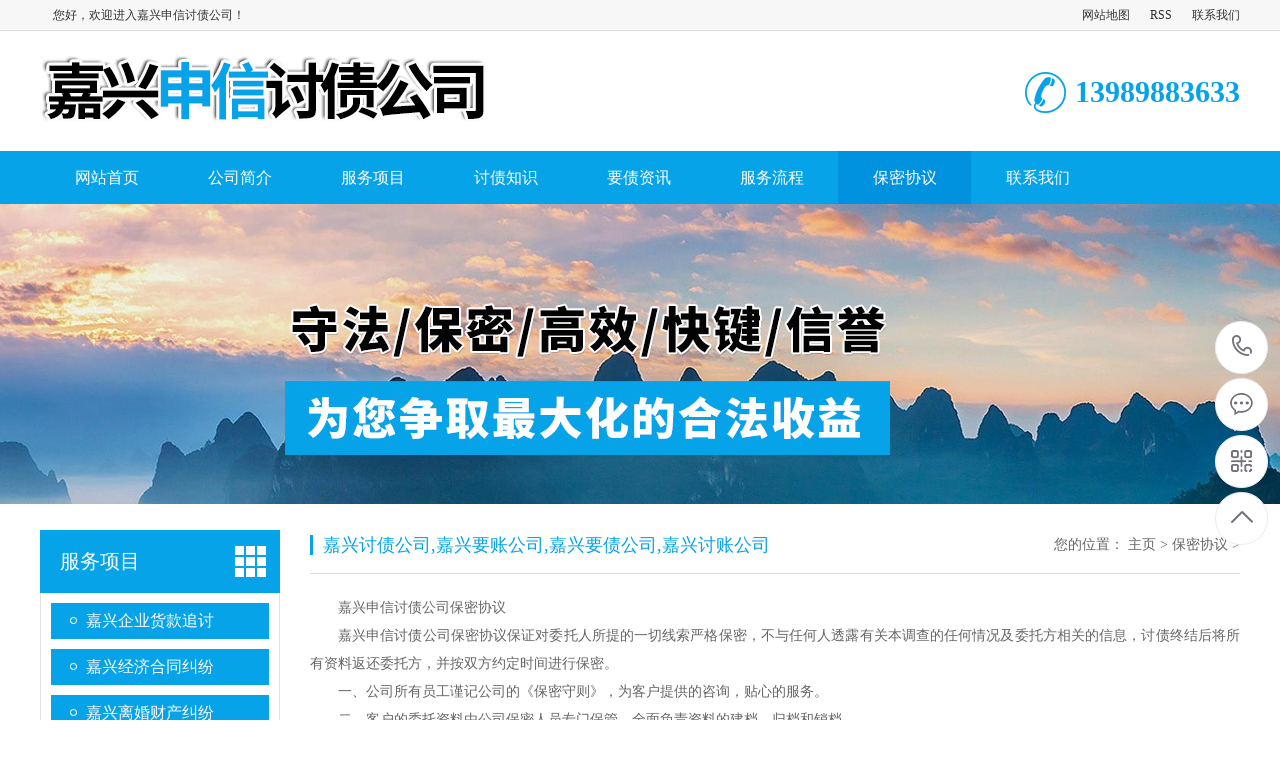

--- FILE ---
content_type: text/html; Charset=utf-8
request_url: http://www.hswjhg.com/about/?3.html
body_size: 6637
content:
<!DOCTYPE html PUBLIC "-//W3C//DTD XHTML 1.0 Transitional//EN" "http://www.w3.org/TR/xhtml1/DTD/xhtml1-transitional.dtd">
<html xmlns="http://www.w3.org/1999/xhtml">
<head>
<meta http-equiv="Content-Type" content="text/html; charset=utf-8" />
<title>嘉兴讨债公司,嘉兴要账公司,嘉兴要债公司,嘉兴讨账公司-嘉兴申信讨债公司</title>
<meta name="Keywords" content="嘉兴讨债公司,嘉兴要账公司,嘉兴要债公司,嘉兴讨账公司" >
<meta name="Description" content="嘉兴讨债公司,嘉兴要账公司,嘉兴要债公司,嘉兴讨账公司" >
<link rel="shortcut icon" type="image/x-icon" href="/favicon.ico" />
<link href="/Templates/cn/css/style.css" rel="stylesheet">
<link href="/Templates/cn/css/aos.css" rel="stylesheet">
<link href="/Templates/cn/css/common.css" rel="stylesheet">
<script src="/Templates/cn/js/jquery.js"></script>
<script src="/Templates/cn/js/jquery.superslide.2.1.1.js"></script>
<script src="/Templates/cn/js/common.js"></script>
</head>
<script>
(function(){
    var bp = document.createElement('script');
    var curProtocol = window.location.protocol.split(':')[0];
    if (curProtocol === 'https') {
        bp.src = 'https://zz.bdstatic.com/linksubmit/push.js';
    }
    else {
        bp.src = 'http://push.zhanzhang.baidu.com/push.js';
    }
    var s = document.getElementsByTagName("script")[0];
    s.parentNode.insertBefore(bp, s);
})();
</script>
<body>
<!--顶部开始-->

<div class="top_main">
  <div class="huanying">
    <p>您好，欢迎进入嘉兴申信讨债公司！</p>
    <ul class="huanying_li">
      <li><a title="网站地图" href="/sitemap.html" target="_blank">网站地图 </a> </li>
      <li><a title="RSS" href="/rssmap.html" target="_blank">RSS</a> </li>
      <li><a href="/list/?4_1.html" title="联系我们">联系我们</a></li>
    </ul>
  </div>
</div>
<!--顶部结束-->
<!--头部开始-->
<div class="header">
  <div class="container hearderBox">
    <div class="logo_right">
      <div class="header_middle clearfix">
        <h1 class="logo" aos="fade-right" aos-easing="ease" aos-duration="700"><a href="/" title="嘉兴申信讨债公司"><img src="/upLoad/slide/month_2401/202401261435086250.png" alt="嘉兴申信讨债公司"></a></h1>
<!--        <div class="zldl" aos="fade-left" aos-easing="ease" aos-duration="700">{label:ftitle}
        </div>-->
        <div class="zldl_phone" aos="fade-left" aos-easing="ease" aos-duration="700"><b>13989883633</b></div>
      </div>
    </div>
  </div>
</div>
<!--头部结束-->
<!--导航开始-->
<div class="hearer_Nav">
  <ul class="daohang">
    <li class=""><a href="/" title="网站首页">网站首页</a></li>
    
    <li class=""><a href="/about/?1.html" title="公司简介">公司简介</a>
      <div class="ej_Nav">
        <dd>  </dd>
      </div>
    </li>
    
    <li class=""><a href="/list/?2_1.html" title="服务项目">服务项目</a>
      <div class="ej_Nav">
        <dd>  </dd>
      </div>
    </li>
    
    <li class=""><a href="/list/?4_1.html" title="讨债知识">讨债知识</a>
      <div class="ej_Nav">
        <dd>  </dd>
      </div>
    </li>
    
    <li class=""><a href="/list/?6_1.html" title="要债资讯">要债资讯</a>
      <div class="ej_Nav">
        <dd>  </dd>
      </div>
    </li>
    
    <li class=""><a href="/about/?63.html" title="服务流程">服务流程</a>
      <div class="ej_Nav">
        <dd>  </dd>
      </div>
    </li>
    
    <li class="cur"><a href="/about/?3.html" title="保密协议">保密协议</a>
      <div class="ej_Nav">
        <dd>  </dd>
      </div>
    </li>
    
    <li class=""><a href="/about/?7.html" title="联系我们">联系我们</a>
      <div class="ej_Nav">
        <dd>  </dd>
      </div>
    </li>
    
  </ul>
</div>
<!--导航结束-->

<!--内页大图开始-->
<div class="nybanner"><img src="/upLoad/sort/month_2401/202401161632123523.jpg"/></div>
<!--内页大图结束-->
<div class="cpMain">
  <div class="container"> <div class="nlist">
  <!--栏目分类开始-->
  
  <h4 class="nt nt1"><a href="/list/?2_1.html" title="服务项目">服务项目</a></h4>
  
  <div class="TabTitle2">
    <ul class="expmenu">
      
      <li>
        <div class="header"><a href="/content/?1258.html" title="嘉兴企业货款追讨">嘉兴企业货款追讨</a></div>
      </li>
      
      <li>
        <div class="header"><a href="/content/?1257.html" title="嘉兴经济合同纠纷">嘉兴经济合同纠纷</a></div>
      </li>
      
      <li>
        <div class="header"><a href="/content/?1256.html" title="嘉兴离婚财产纠纷">嘉兴离婚财产纠纷</a></div>
      </li>
      
      <li>
        <div class="header"><a href="/content/?1255.html" title="嘉兴合同欺诈纠纷">嘉兴合同欺诈纠纷</a></div>
      </li>
      
      <li>
        <div class="header"><a href="/content/?1254.html" title="嘉兴工程疑难债务">嘉兴工程疑难债务</a></div>
      </li>
      
      <li>
        <div class="header"><a href="/content/?1253.html" title="嘉兴工资欠款追讨">嘉兴工资欠款追讨</a></div>
      </li>
      
      <li>
        <div class="header"><a href="/content/?1252.html" title="嘉兴债务逃匿追收">嘉兴债务逃匿追收</a></div>
      </li>
      
      <li>
        <div class="header"><a href="/content/?1251.html" title="嘉兴坏账烂账处理">嘉兴坏账烂账处理</a></div>
      </li>
      
      <li>
        <div class="header"><a href="/content/?1250.html" title="嘉兴经济纠纷处理">嘉兴经济纠纷处理</a></div>
      </li>
      
      <li>
        <div class="header"><a href="/content/?1249.html" title="嘉兴个人债务追讨">嘉兴个人债务追讨</a></div>
      </li>
      
    </ul>
  </div>
  <!--栏目分类结束-->
  <!--*新资讯开始-->
  <div class="t05">
    <h5>要债资讯</h5>
     </div>
  <div class="t05_cons1">
    <ul>
      
      <li><a href="/content/?1400.html" title="嘉兴讨债公司：面对朋友借钱不还的情况" target="_blank">嘉兴讨债公司：面对朋友借钱不还的情况</a></li>
      
      <li><a href="/content/?1399.html" title="嘉兴要账公司：遇到“老赖”不还钱怎么办" target="_blank">嘉兴要账公司：遇到“老赖”不还钱怎么办</a></li>
      
      <li><a href="/content/?1398.html" title="嘉兴讨债公司：欠款人资产转移了怎么办？" target="_blank">嘉兴讨债公司：欠款人资产转移了怎么办？</a></li>
      
      <li><a href="/content/?1395.html" title="嘉兴要债公司：欠款人失踪了怎么办？" target="_blank">嘉兴要债公司：欠款人失踪了怎么办？</a></li>
      
      <li><a href="/content/?1394.html" title="嘉兴讨债公司：债务诉讼时效" target="_blank">嘉兴讨债公司：债务诉讼时效</a></li>
      
      <li><a href="/content/?1393.html" title="嘉兴讨债公司：怎么证明讨债公司正规" target="_blank">嘉兴讨债公司：怎么证明讨债公司正规</a></li>
      
      <li><a href="/content/?1392.html" title="嘉兴要债公司：要债时哪些材料可以作为证据" target="_blank">嘉兴要债公司：要债时哪些材料可以作为证据</a></li>
      
      <li><a href="/content/?1391.html" title="嘉兴讨债公司：如果有人欠钱不还怎么办" target="_blank">嘉兴讨债公司：如果有人欠钱不还怎么办</a></li>
      
    </ul>
  </div>
  <!--*新资讯结束-->
  <!--热门关键词开始-->
  <h4 class="t06">热门关键词</h4>
  <div class="t06_cons1">
    <ul>
      
      <li><a title="嘉兴讨债公司" href="/taglist.asp?tag=嘉兴讨债公司" target="_blank">嘉兴讨债公司</a></li>
      
      <li><a title="嘉兴要债公司" href="/taglist.asp?tag=嘉兴要债公司" target="_blank">嘉兴要债公司</a></li>
      
      <li><a title="嘉兴要账公司" href="/taglist.asp?tag=嘉兴要账公司" target="_blank">嘉兴要账公司</a></li>
      
      <li><a title="嘉兴讨账公司" href="/taglist.asp?tag=嘉兴讨账公司" target="_blank">嘉兴讨账公司</a></li>
      
      <li><a title="​嘉兴讨债公司电话" href="/taglist.asp?tag=​嘉兴讨债公司电话" target="_blank">​嘉兴讨债公司电话</a></li>
      
      <li><a title="​嘉兴讨账公司" href="/taglist.asp?tag=​嘉兴讨账公司" target="_blank">​嘉兴讨账公司</a></li>
      
      <li><a title="嘉兴要债公司" href="/taglist.asp?tag=嘉兴要债公司" target="_blank">嘉兴要债公司</a></li>
      
      <li><a title="​嘉兴要账公司" href="/taglist.asp?tag=​嘉兴要账公司" target="_blank">​嘉兴要账公司</a></li>
      
      <li><a title="嘉兴收账公司" href="/taglist.asp?tag=嘉兴收账公司" target="_blank">嘉兴收账公司</a></li>
      
      <li><a title="嘉兴追账公司" href="/taglist.asp?tag=嘉兴追账公司" target="_blank">嘉兴追账公司</a></li>
      
      <li><a title="嘉兴追债" href="/taglist.asp?tag=嘉兴追债" target="_blank">嘉兴追债</a></li>
      
      <li><a title="嘉兴讨账公司" href="/taglist.asp?tag=嘉兴讨账公司" target="_blank">嘉兴讨账公司</a></li>
      
    </ul>
    <div class="clear"></div>
  </div>
  <!--热门关键词结束-->
  <!--联系方式开始-->
  <div class="contactn mt10 mb10">
    <div class="t05">
      <h5><a href="/about/?7.html" title="联系我们">联系我们</a></h5>
    </div>
    <div class="subnr"> <img src="/upLoad/product/month_2401/202401261440285153.jpg" alt="联系我们"/>
      <p><b>嘉兴申信讨债公司</b> <br>
        联系人：刘先生<br>
        手机：13989883633<br>
        网址：www.hswjhg.com<br></p>
    </div>
     </div>
  <!--联系方式结束-->
</div>

    <div class="cpright">
      <div class="rtop">
        <h5>嘉兴讨债公司,嘉兴要账公司,嘉兴要债公司,嘉兴讨账公司</h5>
        <span><em>您的位置：</em> <a href="/">主页</a>&nbsp;>&nbsp;<a href="/about/?3.html">保密协议</a> > </span></div>
      <!--单页内容开始-->
      <div class="about">
        <div class="about_a">
          <div class="wzi"> <p style="text-indent: 2em;">嘉兴申信讨债公司保密协议</p><p style="text-indent: 2em;">嘉兴申信讨债公司保密协议保证对委托人所提的一切线索严格保密，不与任何人透露有关本调查的任何情况及委托方相关的信息，讨债终结后将所有资料返还委托方，并按双方约定时间进行保密。</p><p style="text-indent: 2em;">一、公司所有员工谨记公司的《保密守则》，为客户提供的咨询，贴心的服务。</p><p style="text-indent: 2em;">二、客户的委托资料由公司保密人员专门保管，全面负责资料的建档、归档和销档。</p><p style="text-indent: 2em;">三、公司保密人员只对总经理负责，其他工作人员查阅资料须经请示，领取与归还须登记在册，注明借阅与归还日期和借阅人员姓名以及借阅原因。</p><p style="text-indent: 2em;">四、公司限制调查人员全程调查，采取分段调查模式，避免调查人员掌握全部情况，*大程度上保证客户隐私的安全。</p><p style="text-indent: 2em;">五、公司不保留客户的任何资料，案件结束以后，涉案资料全部销档。</p><p style="text-indent: 2em;">六、客户在委托侦探公司调查过程中，不要对任何人提及自己所委托之事，更不要以任何形式惊扰被调查对象，以免对日后的调查工作产生影响。</p><p style="text-indent: 2em;">七、在客户委托之后我们将根据情况及工作的进展，合理有效地调整工作方案和部署，并希望客户予以尽可能的配合。我们将倾听客户的建议，因为客户对调查目标有较为直接的了解，但也希望客户尊重我们的建议。</p><p style="text-indent: 2em;">八、本公司将严格执行保密制度，每一个客户委托前要与客户签定保密协议，协议的效力持续到委托调查结束以后。</p><p style="text-indent: 2em;">九、协议双方必须严格执行，如委托方违反协议泄露机密，一切后果均由委托方负责。受托方有权中止合同，所有委托金不予返还，由此造成的受托方的一切损失均由委托方全额赔偿。</p><p style="text-indent: 2em;">十、如受托方违反协议泄露机密，委托方有权中止合同，所有委托金全额返还，由此引起委托方的损失由受托方全额赔偿。</p><p style="text-indent: 2em;">十一、在实施调查中，委托方所提供的线索资料必须真实准确，并全力配合一切调查。</p><p style="text-indent: 2em;">十二、我公司的人员情况、设备配备、调查渠道等情况属于公司机密，由于行业特殊性，一般不对外公布，敬请客户谅解。</p><p><br/></p><p><br/></p> </div>
        </div>
      </div>
      <!--单页内容开始-->
    </div>
  </div>
</div>
<script type="text/javascript" src="/inc/AspCms_Statistics.asp"></script><!--页尾开始-->

<div class="footer">
  <div class="container clearfix" aos="fade-up" aos-easing="ease" aos-duration="700">
    <!--友情链接开始-->
    <div class="links"> <span>友情链接：</span> <a href="http://www.tzhuian.cn/" title="上海挡账公司" target="_blank">上海挡账公司</a> <a href="http://www.taixingjsj.com.cn/" title="上海要债公司" target="_blank">上海要债公司</a> <a href="http://www.cxdtz.cn/" title="杭州追债公司" target="_blank">杭州追债公司</a> <a href="http://www.zhonglian456.com/" title="苏州追账公司" target="_blank">苏州追账公司</a> <a href="http://www.jsdcjx.com.cn/" title="上海催收公司" target="_blank">上海催收公司</a> <a href="http://www.wxjinlv.com/" title="上海收债公司" target="_blank">上海收债公司</a> <a href="http://www.guorongjc.com.cn/" title="杭州清债公司" target="_blank">杭州清债公司</a> <a href="http://www.zhonglian789.com/" title="苏州要账公司" target="_blank">苏州要账公司</a> <a href="http://www.txlituo.com/" title="无锡要账公司" target="_blank">无锡要账公司</a> <a href="http://www.pzyfs.com/" title="上海催债公司" target="_blank">上海催债公司</a> <a href="http://www.jsxuntian.com/" title="杭州要债公司" target="_blank">杭州要债公司</a> <a href="http://www.gongzuofu88.cn/" title="苏州讨债公司" target="_blank">苏州讨债公司</a> <a href="http://www.baidu.com" title="百度" target="_blank">百度</a>  </div>
    <!--友情链接结束-->
    <div class="bottom clearfix">
      <!--底部导航开始-->
      <div class="bNav fl">
        <dl class="item">
          <dt><a href="/about/?1.html" title="公司简介">公司简介</a></dt>
        </dl>
        <dl class="item">
          <dt><a href="/list/?2_1.html" title="服务项目">服务项目</a></dt>
        </dl>
        <dl class="item">
          <dt><a href="/list/?4_1.html" title="讨债知识">讨债知识</a></dt>
        </dl>
        <dl class="item">
          <dt><a href="/list/?6_1.html" title="要债资讯">要债资讯</a></dt>
        </dl>
      </div>
      <!--底部导航结束-->
      <!--联系方式开始-->
      <div class="contact_info fl">
        <p class="p1">全国咨询热线</p>
        <p class="dh">13989883633</p>
        <p class="tel">联系人：刘先生‬</p>
        <p class="tel">手机：13989883633</p>
        <p class="tel">网址：www.hswjhg.com</p>
      </div>
      <!--联系方式结束-->
      <!--二维码开始-->
      <div class="ewm fl">
        <dl>
          <dt><img src="/upLoad/sort/month_2401/202401261030323621.jpg" alt=">微信扫码 查看手机站"/></dt>
          <dd>微信扫码 查看手机站</dd>
        </dl>
      </div>
      <!--二维码结束-->
    </div>
  </div>
</div>
<!--页尾结束-->
<!--版权开始-->
<div class="copyright">
  <div class="container">
    <p class="fl">Copyright &copy; <script>document.write(new Date().getFullYear());</script> 嘉兴申信讨债公司 版权所有　备案号：<a href="http://beian.miit.gov.cn"  target="_blank" rel="nofollow" title=""></a> <a title="百度地图" href="/baidu_1.xml" target="_blank">百度地图</a>　<a title="谷歌地图" href="/google_1.xml" target="_blank">谷歌地图</a>&nbsp;&nbsp;</p>
  </div>
</div>
<!--版权结束-->
<!--浮动客服开始-->
<dl class="toolbar" id="toolbar">
  <dd><a class="slide tel slide-tel" href="javascritp:void(0);"><i><span></span></i>13989883633</a></dd>
  <dd><a href="https://tb.53kf.com/code/client/a4881493d1efe27c604d30cdbe36a8b55/1" title="在线咨询"><i class="qq"><span></span></i></a></dd>
  <dd><i class="code"><span></span></i>
    <ul class="pop pop-code">
      <li><img src="/upLoad/sort/month_2401/202401261030323621.jpg"/>
        <h3><b>微信扫一扫</b>查看手机网站</h3>
      </li>
    </ul>
  </dd>
  <dd> <a href="javascript:;"><i id="gotop" class="top"><span></span></i></a></dd>
</dl>
<!--浮动客服结束-->
<script src="/Templates/cn/js/aos.js"></script>
<script src="/Templates/cn/js/app.js"></script>
<script type="text/javascript">
    AOS.init({
        easing: 'ease-out-back',
        duration: 1000
    });
</script>
<script>(function() {var _53code = document.createElement("script");_53code.src = "https://tb.53kf.com/code/code/a4881493d1efe27c604d30cdbe36a8b55/1";var s = document.getElementsByTagName("script")[0]; s.parentNode.insertBefore(_53code, s);})();</script>


</body>
</html>


--- FILE ---
content_type: text/css
request_url: http://www.hswjhg.com/Templates/cn/css/style.css
body_size: 11840
content:
/* AB模版网 做最好的织梦整站模板下载网站 Www.AdminBuy.Cn */
/* QQ：9490489 */
/* 仿站：Fang.AdminBuy.Cn */
/* 素材：Sc.AdminBuy.Cn */

@charset "utf-8";
body, div, dl, dt, dd, ul, ol, li, h1, h2, h3, h4, h5, h6, pre, form, fieldset, input, textarea, p, blockquote, th, td {
	margin: 0;
	padding: 0;
}
table {
	border-collapse: collapse;
	border-spacing: 0;
}
table th, table td {
	padding: 5px;
}
fieldset, img {
	border: 0;
}
address, caption, cite, code, dfn, em, th, var {
	font-style: normal;
	font-weight: normal;
}
ol, ul {
	list-style: none;
}
ception, th {
	text-align: left;
}
q:before, q:after {
	content: '';
}
abbr, acronym {
	border: 0;
}
a {
	color: #333;
	text-decoration: none;
}
a:focus {
	outline: none;
}
a:hover {
	color: #06a3e8;
	text-decoration: none;
}
.tl {
	text-align: left;
}
.tc {
	text-align: center;
}
.tr {
	text-align: right;
}
.bc {
	margin-left: auto;
	margin-right: auto;
}
.fl {
	float: left;
	display: inline;
}
.fr {
	float: right;
	display: inline;
}
.zoom {
	zoom: 1
}
.hidden {
	visibility: hidden;
}
.vam {
	vertical-align: middle;
}
.clear {
	clear: both;
	height: 0;
	line-height: 0;
	font-size: 0;
}
.clearfix:after {
	visibility: hidden;
	display: block;
	font-size: 0;
	content: " ";
	clear: both;
	height: 0;
}
p {
	word-spacing: -1.5px;
}
.curp {
	cursor: pointer
}
;
sup {
	vertical-align: baseline;
}
sub {
	vertical-align: baseline;
}
input, button, textarea, select, optgroup, option {
	font-family: inherit;
	font-size: inherit;
	font-style: inherit;
	font-weight: inherit;
}
input, button, textarea, select {
*font-size:100%;
}
input, select {
	vertical-align: middle;
}
select, input, button, textarea, button {
	font: 99% arial, helvetica, clean, sans-serif;
}
table {
	font-size: inherit;
	font: 100%;
	border-collapse: collapse;
}
pre, code, kbd, samp, tt {
	font-family: monospace;
*font-size:108%;
	line-height: 100%;
}
h1 {
	font-size: 32px;
}
h2 {
	font-size: 26px;
}
h3 {
	font-size: 20px;
}
h4 {
	font-size: 14px;
}
h5 {
	font-size: 12px;
}
h6 {
	font-size: 10px;
}
body {
	overflow-x: hidden;
	overflow-y: auto;
}
body {
	background-color: #fff;
	overflow-x: hidden;
	color: #333;
	font-size: 14px;
	font-family: microsoft yahei;
	position: relative;
}
.top_main {
	width: 100%;
	position: relative;
	z-index: 999;
	height: 30px;
	font-size: 12px;
	line-height: 30px;
	 background-color: #f7f7f7;
    border-bottom: 1px solid #DFDFDF;
}
.top_main .huanying {
	overflow: hidden;
	width: 1200px;
	margin: 0 auto;
	
}
.top_main .huanying p {
	width: 390px;
	padding-left: 13px;
	float: left;
}
.huanying ul.huanying_li {
	text-align: center;
	float: right;
}
.huanying ul.huanying_li li {
	float: left;
	padding-left: 20px;
}
.header, .content, .footer, .container {
	margin: 0 auto;
	width: 1200px;
}
.header {
	width: 100%;
	background-color: #fff;
	position: relative;
	z-index: 100;
}
.hearderBox {
	width: 1200px;
	margin: 0 auto;
	position: relative;
	z-index: 100;
}
.logo_right {
	width: 1200px;
	margin: 0 auto
}
.logo_right .header_middle {
	padding: 10px 0;
}
.header_middle .logo {
	float: left
}
.header_middle .logo img {
	/*background: #06a3e8;*/
}
.header_middle .zldl {
	overflow: hidden;
	width: 396px;
	height: 68px;
	float: left;
	position: relative;
	text-align: left;
	margin-top: 24px;
	border-left:#dedede 1px dotted;
	padding-left:20px;
	margin-left:20px;
}
.header_middle .zldl span {
	font-size: 28px;
	font-weight:bold;
	color: #333;
}
.header_middle .zldl p {
	color: #515151;
	font-size: 14px;
}
.header_middle .zldl_phone {
	display: block;
	margin-top: 26px;
	line-height: 50px;
	background: url(../images/header_phone.png) no-repeat center left;
	padding-left: 50px;
	float: right;
}
.header_middle .zldl_phone b {
	display: block;
	font-size: 30px;
	color: #06a3e8;
	float: right;
}
.hearer_Nav {
	height: 53px;
	line-height: 53px;
	position: relative;
	z-index: 1000;
	background-color: #06a3e8;
}
.hearer_Nav .daohang {
	width: 1200px;
	margin: 0 auto
}
.hearer_Nav ul li {
	font-size: 16px;
	width: 133px;
	height: 53px;
	line-height: 53px;
	float: left;
	text-align: center;
	position: relative;
}
.hearer_Nav ul li.last {
	background: none;
}
.hearer_Nav ul li>a {
	display: block;
	color: #FFF;
}
.hearer_Nav ul li:hover>a, .hearer_Nav ul li.cur>a {
	background-color: #0092de;
	text-decoration: none;
}
.hearer_Nav ul li .ej_Nav {
	position: absolute;
	width: 100%;
}
.hearer_Nav ul li .ej_Nav {
filter: progid:DXImageTransform.Microsoft.Shadow(color=#4c91c0, direction=120, strength=5);
	opacity: 0;
	visibility: hidden;
	transition: all .6s ease 0s;
	transform: translate3d(0, 10px, 0);
	-moz-transform: translate3d(0, 10px, 0);
	-webkit-transform: translate3d(0, 10px, 0);
}
.hearer_Nav ul li:hover .ej_Nav {
	opacity: 1;
	visibility: visible;
	transform: translate3d(0, 0, 0);
	-moz-transform: translate3d(0, 0, 0);
	-webkit-transform: translate3d(0, 0, 0);
}
.hearer_Nav ul li .ej_Nav dl {
	width: 365px;
}
.hearer_Nav ul li .ej_Nav dd {
	width: 100%;
	height: 40px;
	line-height: 40px;
	float: left;
}
.hearer_Nav ul li .ej_Nav dd a {
	display: block;
	width: 100%;
	height: 39px;
	color: #fff;
	text-align: center;
	font-size: 14px;
	background: #0092de;
	border-bottom: 1px solid #06a3e8;
}
.hearer_Nav ul li .ej_Nav dd a:hover {
	background-color: #06a3e8;
}
/*footer*/
.footer {
	width: 100%;
	color: #fff;
	padding-bottom: 48px;
	background: #2E3033;
	border-top: 8px solid #06a3e8;
}
.footer .links {
	padding: 20px 0;
	font-size: 16px;
	border-bottom: 1px solid #1a1d21;
}
.footer .links span {
	color: #fff;
	display: inline-block;
}
.footer .links a {
	display: inline-block;
	font-size: 14px;
	color: #939393;
	padding-right: 10px;
}
.footer .links a:hover {
	color: #06a3e8;
}
.footer .bottom {
	border-top: 1px solid #464a50;
}
.footer .bNav {
	width: 558px;
	height: 180px;
	margin-top: 48px;
	border-right: 1px solid #1a1d21;
}
.footer .di_logo img {
	width: 111px;
	height: 111px;
	background-size: 100%;
}
.footer .bNav dl {
	display: inline-block;
	float: left;
	width: 139px;
	overflow: hidden;
	text-align: left;
	padding-top: 10px;
}
.footer .bNav dl dt {
	height: 16px;
	display: block;
	padding-bottom: 32px;
}
.footer .bNav dl dt a {
	display: block;
	font-size: 16px;
	color: #fff;
	line-height: 16px;
}
.footer .bNav dl dd {
	display: block;
	height: 14px;
	padding-bottom: 16px;
}
.footer .bNav dl dd a {
	display: block;
	font-size: 14px;
	color: #939393;
	line-height: 14px;
}
.footer .bNav dl dd a:hover {
	color: #06a3e8;
}
.footer .ewm {
	height: 180px;
	text-align: center;
	padding-left: 48px;
	margin-top: 48px;
	border-left: 1px solid #464a50;
}
.footer .ewm dl {
	width: 140px;
	float: left;
	display: block;
	margin-right: 30px;
	margin-top: 10px;
	height: 164px;
}
.footer .ewm dl:nth-child(2) {
	margin-right: 0px;
}
.footer .ewm dl:first-child+dl {
	margin-right: 0px;
}
.footer .ewm dl dt {
	width: 140px;
	height: 140px;
	background-color: #fff;
	text-align: center;
}
.footer .ewm dl dt img {
	width: 130px;
	height: 130px;
	display: inline-block;
	background-size: 100%;
	margin-top: 5px;
}
.footer .ewm dl dd {
	font-size: 14px;
	color: #939393;
	line-height: 24px;
	padding-top: 5px;
}
.footer .contact_info {
	width: 345px;
	height: 180px;
	padding-left: 75px;
	border-right: 1px solid #1a1d21;
	border-left: 1px solid #464a50;
	margin-top: 48px;
}
.footer .contact_info p.p1 {
	font-size: 14px;
	color: #fff;
	line-height: 14px;
	padding-top: 10px;
}
.footer .contact_info p.dh {
	font-size: 36px;
	color: #06a3e8;
	font-family: "Arial";
	line-height: 36px;
	padding-top: 4px;
	font-weight: bold;
	padding-bottom: 12px;
}
.footer .contact_info h3 {
	font-size: 20px;
	padding-top: 8px;
}
.footer .contact_info p.tel {
	font-size: 14px;
	color: #939393;
	line-height: 22px;
	width: 270px;
}
.footer .contact_info i {
	display: block;
	padding-top: 8px;
	font-size: 14px;
	color: #fff;
}
.footer .contact_info i a {
	display: inline-block;
	color: #fff;
	padding-right: 12px;
}
/*copyright*/
.copyright {
	height: 50px;
	line-height: 50px;
	color: #666;
	font-size: 12px;
	background: #27292B;
}
.copyright p {
	color: #939393;
}
.copyright span {
	margin: 0 6px;
}
.copyright a {
	color: #939393;
	-webkit-transition: all ease 300ms;
	-moz-transition: all ease 300ms;
	-ms-transition: all ease 300ms;
	-o-transition: all ease 300ms;
	transition: all ease 300ms;
}
.copyright a:hover {
	color: #06a3e8;
}
.topadcs {
	width: 100%;
	overflow: hidden;
	text-align: center;
	background-color: #ececec
}
.left {
	width: 230px;
	float: left;
	overflow: hidden;
}
.rightbot {
	height: 3px;
	font-size: 0;
	overflow: hidden;
	margin-bottom: 10px;
}
.right {
	width: 735px;
	float: right;
	display: inline;
	overflow: hidden;
}
.rights {
	width: 760px;
	float: right;
	display: inline;
	overflow: hidden;
}
.right_main {
	width: 733px;
	min-height: 458px;
	border: solid 1px #d5d5d5;
	padding-bottom: 15px;
	overflow: hidden;
	background: #fff;
}
.contactn .tits {
	background: #ED5F05;
	color: #fff;
	height: 32px;
	line-height: 32px;
	padding-left: 13px;
}
.contactn .tits a {
	color: #fff;
}
.contactn .subnr {
	background: #fff;
	border: 1px solid #E0E0E0;
	border-top: 0;
	overflow: hidden;
	padding: 5px 14px 10px 14px;
	width: 210px;
	height: 232px;
}
.contactn .subnr img {
	width: 210px;
	height: 90px;
	margin-bottom: 9px;
	margin-top: 9px;
}
.contactn .subnr p {
	line-height: 28px;
	overflow: hidden;
	font-size: 14px;
	color: #333333;
}
.contactn .subnr p b {
	color: #06a3e8;
}
.contactn .subnr h5 {
	line-height: 28px;
	overflow: hidden;
}
/*prolist*/
.prolist {
	width: 100%;
	overflow: hidden;
}
.prolist .list {
	width: 100%;
}
.prolist .item {
	width: 290px;
	float: left;
	margin: 0 30px 30px 0;
	position: relative;
	background: #fff;
	transition: all ease 300ms;
	overflow: hidden;
}
.prolist .item a {
	display: block;
	padding: 3px;
	border: 1px solid #e5e5e5;
}
.prolist .item img {
	width: 282px;
	height: 211px;
	display: block;
}
.prolist .item h3 {
	padding: 0 6px;
	height: 60px;
	text-align: center;
	font-size: 16px;
	font-weight: normal;
	color: #383838;
	line-height: 60px;
	overflow: hidden;
	transition: all ease 300ms;
}
.prolist .item:hover a {
	background: #06a3e8;
	border-color: #06a3e8;
}
.prolist .item:hover h3 {
	color: #fff;
}

.prolist .item:nth-child(3n){ margin-right:0;}

/*prolist-ry*/
.prolist-ry {
	width: 100%;
	overflow: hidden;
}
.prolist-ry .list {
	width: 100%;
}
.prolist-ry .item {
	width: 290px;
	float: left;
	margin: 0 30px 30px 0;
	position: relative;
	background: #fff;
	transition: all ease 300ms;
	overflow: hidden;
}
.prolist-ry .item a {
	display: block;
	padding: 3px;
	border: 1px solid #e5e5e5;
}
.prolist-ry .item img {
	width: 282px;
	display: block;
}
.prolist-ry .item h3 {
	padding: 0 6px;
	height: 60px;
	text-align: center;
	font-size: 16px;
	font-weight: normal;
	color: #383838;
	line-height: 60px;
	overflow: hidden;
	transition: all ease 300ms;
}
.prolist-ry .item:hover a {
	background: #06a3e8;
	border-color: #06a3e8;
}
.prolist-ry .item:hover h3 {
	color: #fff;
}

.prolist-ry .item:nth-child(3n){ margin-right:0;}

.newsPage .item {
	width: 890px;
	height: 160px;
	margin: 0 auto;
	padding: 20px;
	border-bottom: 1px solid #eaeaea;
	transition: all .5s;
}
.newsPage .item a {
	display: block;
	width: 100%;
}
.newsPage .item img {
	width: 200px;
	height: 150px;
	display: block;
	float: left;
	border: 1px solid #e5e5e5;
	padding: 3px;
	margin-right: 20px;
}
.newsPage .item h3 {
	font-size: 16px;
	color: #333;
	height: 42px;
	line-height: 45px;
	overflow: hidden;
	margin-bottom: 5px;
	font-weight: normal;
	border-bottom: 1px solid #ededed;
	transition: all ease 300ms;
}
.newsPage .item .txt {
	color: #666;
	line-height: 24px;
	height: 68px;
	margin: 12px 0 13px;
	overflow: hidden;
}
.newsPage .item .txt span {
	color: #06a3e8;
}
.newsPage .item .time {
	color: #666;
}
.newsPage .item:hover h3 {
	color: #06a3e8;
}
.newsPage .item:hover {
	box-shadow: 0 0 15px rgba(0, 0, 0, 0.2);
}
/*showpage*/
.showPage .content {
	width: 930px;
	float: right;
}
.showPage {
	background: #fff;
}
.showPage .title {
	color: #06a3e8;
	margin-bottom: 5px;
	font-size: 24px;
	text-align: center;
}
.showPage .title .more {
	font-size: 14px;
}
.showPage .mark {
	padding: 5px 0 10px;
	text-align: center;
	margin-bottom: 20px;
	border-bottom: 1px solid #eee;
}
.showPage .mark span {
	margin-right: 18px;
	font-size: 12px;
	color: #666666;
}
.showPage .mark span i {
	font-style: normal;
}
.showPage .showContxt {
	color: #666;
	line-height: 28px;
	padding: 5px 0 30px;
}
.showPage .showContxt img {
	max-width: 100%;
}
.showPage .newsbox {
	margin-top: 0;
}
.showPage .gridlist {
	padding-top: 10px;
}
.showPage .gridlist .item {
	width: 350px;
	height: 323px;
}
.showPage .gridlist .item img {
	width: 350px;
	height: 263px;
}
.showPage .gridlist .item h3 {
	height: 60px;
	line-height: 60px;
}
.showPage .img-quotes {
	padding-top: 30px;
	margin-bottom: 40px;
}
.showPage .imgcon {
	width: 423px;
	height: 468px;
	padding-left: 295px;
	margin-left: 30px;
	position: relative;
	border: 1px solid #dddddd;
}
.showPage .imgcon .img {
	position: absolute;
	left: -30px;
	top: -30px;
	width: 276px;
	height: 368px;
	display: block;
	z-index: 10;
}
.showPage .imgcon h4 {
	padding-top: 45px;
	font-size: 16px;
}
.showPage .imgcon h3 {
	font-size: 26px;
	margin-bottom: 40px;
}
.showPage .imgcon .txt {
	margin-top: 40px;
	line-height: 30px;
}
.fenx {
	height: 40px;
}

.tags{overflow:hidden;margin-bottom:20px}
.tags span{float:left;display:block;line-height:40px}
.tags a{border-radius:4px;-webkit-border-radius:4px;display:inline-block;line-height:28px;padding:0 6px;margin:5px;background:#fff;border:1px solid #dadada}
.tags a:hover{background:#009946;border-color:#009946;color:#fff}

/* reLink */
.reLink {
	clear: left;
	width: 100%;
	height: 58px;
	line-height: 58px;
	border-top: 1px dotted #dddddd;
	border-bottom: 1px dotted #dddddd;
}
.reLink .nextLink, .reLink .prevLink {
	width: 50%;
	display: block;
	text-align: left;
	color: #666;
}
.reLink .nextLink a:hover, .reLink .prevLink a:hover {
	color: #06a3e8;
}
.reLink .nextLink {
	text-align: right;
}
.contactn {
	margin-bottom: 0px
}
.t05 {
	line-height: 40px;
	background: #06a3e8;
	margin-top: 10px;
	padding: 0 18px;
	color: #fff;
	font-size: 16px;
}
.t05 a {
	color: #fff;
}
.t05 h5 {
	font-size: 16px;
	font-weight: normal;
}
.t05_cons1 {
	border: 1px solid #E0E0E0;
	border-top: 0;
	padding: 10px 10px 12px 10px;
	margin-bottom: 10px;
	zoom: 1;
	background: #fff;
}
.t05_cons1 li {
	white-space: nowrap;
	text-overflow: ellipsis;
	line-height: 31px;
	height: 31px;
	overflow: hidden;
	font-size: 14px;
	padding-left: 15px;
	width: 203px;
	background: url(../images/dian.png) left center no-repeat;
}
.t05_cons1 li a:hover {
	color: #06a3e8;
}

.t06{padding:0 18px;color:#fff;height:40px;line-height:40px;font-size:16px;margin-top:0; background:#06a3e8;}
.t06_cons1{border: 1px solid #E0E0E0;border-top: 0;padding: 10px 6px 12px 6px;margin-bottom: 10px;zoom: 1;background: #fff;}
.t06_cons1 li{border:1px solid #eae8e8;  margin-bottom:5px; width:47%;margin-left:1%; margin-right:1%;text-align:center; float:left; height:35px; line-height:35px; overflow:hidden;} 
.t06_cons1 li a{ display:block;color:#4d4e4f;}
.t06_cons1 li a:hover{ background:#06a3e8; color:#FFFFFF;}

.cpMain {
	overflow: hidden;
	padding: 0px;
	padding-bottom: 26px;
}
.cpright {
	width: 930px;
	float: right;
	margin-top: 26px;
}
.cprightpt {
	width: 960px;
	padding: 0 20px;
	background: #fff;
	float: right;
	padding-bottom: 20px;
}
.rtop {
	overflow: hidden;
	padding-bottom: 18px;
	border-bottom: 1px solid #dbdbdb;
	margin-top: 5px;
	margin-bottom: 20px;
	line-height: 20px;
}
.rtop h5 {
	float: left;
	padding-left: 10px;
	border-left: 3px solid #06a3e8;
	font-weight: normal;
	line-height: 20px;
	font-size: 18px;
	color: #06a3e8;
}
.rtop span {
	float: right;
	font-size: 14px;
	color: #666;
}
.rtop span a {
	color: #666;
}
.about {
	padding: 0;
}
.about h4 {
	height: 60px;
	line-height: 60px;
	text-align: center;
	font-size: 24px;
	color: #555555;
}
.about .about_sj {
	height: 40px;
	text-align: center;
	line-height: 40px;
	background-color: #f6f6f6
}
.about .about_sj span {
	margin-right: 40px
}
.about .about_line {
	height: 1px;
	text-align: center;
	border-bottom: 1px dashed #E1E1E1;
	width: 97%;
	margin: 0 auto;
}
.about .about_a {
	padding: 0px;
}
.about .about_a .about_tp {
	margin: 0px;
	padding-top: 20px;
	text-align: center;
}
.about .about_a .wzi {
	color: #666666;
	font-size: 14px;
	line-height: 28px;
	text-align: justify;
}
.about .about_a .wzi img {
	max-width: 100%;
	display: inline;
}
.about .about_a .feny {
	margin-top: 20px;
	height: 40px;
	padding: 0px 10px;
	line-height: 40px;
	font-size: 14px;
	background-color: #ececec;
	margin-right: 3px;
}
.about .about_a .feny span {
	display: block;
	width: 420px;
	height: 40px;
	overflow: hidden
}
.about .about_a .feny a:hover {
	color: #227ecb
}
.Pages {
	float: left;
	padding: 30px 100px;
}
.Page {
	width: 100%;
	text-align: center;
}
.Page a {
	display: inline-block;
	width: 65px;
	background: #ffffff;
	height: 48px;
	vertical-align: middle;
	line-height: 48px;
	font-size: 14px;
	border: 1px solid #e5e5e5;
	margin-left: -1px;
	float: left;
	text-decoration: none;
	color: #333;
	outline: none;
}
.Page a:hover {
	background: #06a3e8;
	color: #FFF;
	background-repeat: no-repeat;
}
.Page span {
	display: inline-block;
	min-width: 45px;
	padding: 0 10px;
	background: #ffffff;
	height: 48px;
	vertical-align: middle;
	line-height: 48px;
	font-size: 14px;
	border: 1px solid #e5e5e5;
	margin-left: -1px;
	float: left;
}
.Page span.current {
	background: #06a3e8;
	color: #FFF
}
/*index css*/
.banner {
	overflow: hidden;
	width: 100%;
	height: 480px;
}
#flashs {
	position: relative;
	height: 480px;
	overflow: hidden;
}
#flashs .bgitem {
	z-index: 1;
	position: absolute;
	top: 0;
	height: 480px;
	width: 100%;
	cursor: pointer;
	margin: 0 auto;
}
#flashs .btn {
	position: absolute;
	z-index: 7;
	bottom: 15px;
	left: 50%;
	margin-left: -55px;
	padding: 0px 6px;
}
#flashs .btn span {
	color: #fff;
	background: #333;
	cursor: pointer;
	display: inline-block;
	margin: 0 2px;
	width: 25px;
	height: 25px;
	font-size: 14px;
	line-height: 25px;
	text-align: center;
}
#flashs .btn span.cur {
	background: #06a3e8;
}
/*banner*/
.public_wrap {
	width: 100%;
	height: auto;
	overflow: hidden;
	margin: 0 auto;
	padding: 0px;
}
.fullSlide {
	width: 100%;
	position: relative;
	height: 480px;
	padding: 0px;
	margin: 0px;
}
.fullSlide .bd {
	margin: 0 auto;
	position: relative;
	z-index: 0;
	overflow: hidden;
	padding: 0px;
}
.fullSlide .bd ul {
	width: 100% !important;
}
.fullSlide .bd li {
	width: 100% !important;
	height: 480px;
	overflow: hidden;
	text-align: center;
}
.fullSlide .bd li a {
	display: block;
	height: 480px;
}
.fullSlide .hd {
	width: 100%;
	position: absolute;
	z-index: 1;
	bottom: 0;
	left: 0;
	height: 45px;
	line-height: 45px;
}
.fullSlide .hd ul {
	text-align: center;
}
.fullSlide .hd ul li {
	cursor: pointer;
	display: inline-block;
	zoom: 1;
	width: 15px;
	height: 15px;
	margin: 5px;
	overflow: hidden;
	background: #fff;
	line-height: 999px;
}
.fullSlide .hd ul .on {
	background: #06a3e8;
}
.fullSlide .prev, .fullSlide .next {
	display: block;
	position: absolute;
	z-index: 1;
	top: 50%;
	margin-top: -30px;
	left: 0;
	z-index: 1;
	width: 40px;
	height: 60px;
	background: url(../images/slider-arrow.png) -126px -137px #000 no-repeat;
	cursor: pointer;
	filter: alpha(opacity=50);
	opacity: 0.5;
	display: none;
}
.fullSlide .next {
	left: auto;
	right: 0;
	background-position: -6px -137px;
}
/*内页大图*/
.nybanner {
	width: 100%;
	height: 300px;
	overflow: hidden;
	position: relative;
}
.nybanner img {
	width: 1920px;
	display: block;
	position: absolute;
	left: 50%;
	margin-left: -960px;
	top: 0;
}
/*内容搜索*/
.nlss {
	overflow: hidden;
	width: 100%;
}
.nlss .nlssBox p {
	width: 900px;
	height: 65px;
	color: #06a3e8;
	float: left;
	font-size: 12px;
	line-height: 65px;
}
.nlssBox a {
	color: #6c6c6c;
	font-size: 12px;
	margin-right: 20px;
}
.nlssBox .ssnl {
	overflow: hidden;
	width: 309px;
	height: 32px;
	line-height: 32px;
	float: right;
	margin-top: 15px;
	float: right;
}
.nlssBox .ssnl input {
	width: 256px;
	height: 30px;
	line-height: 30px;
	background: none;
	padding-left: 10px;
	border: 1px solid #dedede;
	font-size: 13px;
	color: #dedede;
	float: left;
}
.nlssBox .ssnl em {
	display: block;
	cursor: pointer;
	width: 41px;
	height: 32px;
	background: url(../images/fangdajing.png) no-repeat center right;
	float: right;
}
.searchbox {
	position: relative;
	float: right;
	margin-top: 14px;
	width: 258px;
	height: 36px;
	border: 1px solid #06a3e8;
	overflow: hidden;
}
.searchbox input {
	outline: none;
}
.seartxt {
	float: left;
	width: 196px;
	height: 36px;
	font-size: 12px;
	color: #666;
	padding-left: 12px;
	line-height: 30px;
	border: 0;
	background: none;
}
.searss {
	position: absolute;
	top: 0;
	right: 0;
	width: 50px;
	height: 36px;
	border: 0;
	cursor: pointer;
	background: #06a3e8 url(../images/icobox.png) no-repeat center;
}
/*产品展示*/
.cpzx {
	overflow: hidden;
	width: 100%;
	background: rgba(6, 163, 232, 0.05);
	padding-bottom: 20px;
}
.cpzx h3 {
	width: 100%;
	height: 27px;
	margin: 0 auto;
	text-align: center;
	margin-top: 35px;
	padding-bottom: 5px;
}
.cpzx h3 a {
	color: #227ecb;
}
.cpzx .nlist .expmenu {
	border: 1px solid #E0E0E0;
	border-top: 0;
	overflow: hidden;
}
.nlist {
	float: left;
	width: 240px;
	margin-top: 26px;
}
.nlist h4 {
	color: #FFF;
	text-decoration: none;
	color: #FFFFFF;
}
.nlist .nt {
	font-weight: normal;
	padding: 18px 0;
	padding-left: 20px;
	background: #06a3e8 url(../images/hhbg.png) no-repeat 195px center;
	font-size: 20px;
	color: #FFFFFF;
}
.nlist .nt a {
	color: #FFFFFF;
}
.TabTitle2 ul.expmenu {
	padding: 10px;
	padding-bottom: 0;
	background: #fff;
	border: 1px solid #E0E0E0;
	border-top: 0;
}
.TabTitle2 ul.expmenu li div.header {
	background: #06a3e8 url(../images/flbj.png) left center no-repeat;
	color: #FFF;
	width: 218px;
	margin-bottom: 10px;
	overflow: hidden;
	-webkit-transition: all .3s ease-in-out 0s;
	-moz-transition: all .3s ease-in-out 0s;
	transition: all .3s ease-in-out 0s;
}
.TabTitle2 ul.expmenu li div.header a {
	display: block;
	height: 36px;
	line-height: 36px;
	font-size: 16px;
	padding-left: 35px;
	text-decoration: none;
	color: #FFF;
}
.TabTitle2 ul.expmenu li div.header .arrow {
	display: block;
	width: 28px;
	height: 30px;
	background: no-repeat center;
	float: right;
	overflow: hidden;
	cursor: pointer;
}
.TabTitle2 ul.expmenu li:hover div.header, .TabTitle2 ul.expmenu li.on div.header {
	background-color: #0092de;
}
.TabTitle2 ul.expmenu li .menu {
	width: 100%;
	height: auto;
	overflow: hidden;
	margin-bottom: 10px;
}
.TabTitle2 ul.expmenu li .menu li {
	overflow: hidden;
	width: 190px;
	margin-left: 15px;
	background: url(../images/news_line.jpg) bottom repeat-x;
	-webkit-transition: all .3s ease-in-out 0s;
	-moz-transition: all .3s ease-in-out 0s;
	transition: all .3s ease-in-out 0s;
}
.TabTitle2 ul.expmenu li .menu li a {
	width: 190px;
	display: block;
	padding-left: 20px;
	float: left;
	height: 33px;
	line-height: 33px;
	font-size: 14px;
	color: #06a3e8;
}
.TabTitle2 ul.expmenu li .menu li:hover, .TabTitle2 ul.expmenu li .menu li.on {
	background-color: #dfdfdf;
	text-decoration: none;
}
.he {
	display: none
}
.cptp {
	overflow: hidden;
	width: 940px;
	float: right;
}
.cptp ul {
	float: right;
	width: 940px;
	margin-top: 26px;
}
.cptp ul li {
	width: 301px;
	margin-right: 15px;
	margin-bottom: 15px;
	border: 1px solid #E0E0E0;
	float: left;
	background-color: #FFFFFF;
	-webkit-transition: all .3s ease-in-out 0s;
	-moz-transition: all .3s ease-in-out 0s;
	transition: all .3s ease-in-out 0s;
}
.cptp ul li:nth-child(3n) {
	margin-right: 0;
}
.cptp ul li .pic {
	margin: 2px;
	overflow: hidden;
}
.cptp ul li img {
	width: 297px;
	height: 222px;
	transition: all 1s;
}
.cptp ul li a:hover img {
	transform: scale(1.2);
}
.cptp ul li p {
	display: block;
	height: 39px;
	line-height: 39px;
	text-align: center;
	font-size: 15px;
	overflow: hidden;
	-webkit-transition: all .3s ease-in-out 0s;
	-moz-transition: all .3s ease-in-out 0s;
	transition: all .3s ease-in-out 0s;
}
.cptp ul li:hover a {
	color: #ffffff;
	text-decoration: none;
}
.cptp ul li:hover p {
	color: #FFF;
}
.cptp ul li:hover {
	background-color: #06a3e8;
	transform: translateY(-5px);
}
/*实力强，有保障*/
.slq {
	overflow: hidden;
	width: 100%;
	position: relative;
	margin: 0 auto;
	margin-bottom: 40px
}
.slqBox {
	width: 1200px;
	margin: 0 auto;
	position: relative;
}
.slqBox h4 {
	font-size: 30px;
	color: #06a3e8;
}
.slqBox h5 {
	font-size: 18px;
	color: #3f3f3f;
	margin: 10px 0px 30px;
}
.slqBox p {
	font-size: 14px;
	padding-left: 20px;
	margin-top: 10px;
	background: url(../images/xiaohua.png) no-repeat left 9px;
	line-height: 28px;
	text-align: justify;
}
.slq01 {
	overflow: hidden;
	width: 100%;
	height: 438px;
	background: url(../images/ys_line.png) bottom no-repeat;
}
.Box {
	overflow: hidden;
	margin: 0 auto;
	height: 190px;
	background: url(../images/slq01.png) no-repeat center;
}
.Box h3 {
	font-size: 36px;
	color: #FFF;
	text-align: center;
	margin-top: 22px
}
.Box h3 span {
	font-size: 40px;
}
.Box p {
	font-size: 14px;
	text-align: center;
	margin-top: 8px;
	color:#fafafa
}
.Box p>span {
	font-size: 30px;
}
.slqBox .Box1 {
	padding-left: 115px;
}
.slqBox b {
	font-size: 50px;
	position: absolute;
	font-weight: bold;
	width: 96px;
	height: 96px;
	display: block;
	background: url(../images/ys.png) no-repeat;
	text-align: center;
	line-height: 96px;
	color: #fff;
	margin-top: 40px;
}
.slq02 .slqBox b {
	left: 620px;
	margin-top: 20px;
}
.slqBox .Box1 .wz {
	float: left;
	padding-top: 55px;
	width: 513px;
	overflow: hidden;
}
.slqBox .Box1 .ystp1 img {
	padding-left: 100px
}
.slq .slq02 {
	width: 100%;
	height: 420px;
	background: url(../images/ys_line.png) bottom no-repeat;
}
.slqBox .Box2 .ystp2 {
	float: left;
}
.slqBox .Box2 .wz {
	width: 442px;
	float: right;
	padding: 35px 20px 0px 120px;
}
.slq .slq03 {
	width: 100%;
	margin-top: 50px;
	height: 380px;
}
.slqBox .Box3 .wz {
	float: left;
	padding: 55px 20px 0px 120px;
	width: 460px;
}
.slqBox .Box3 .ystp3 img {
	padding-left: 50px;
	float: right;
}
.slq .slq04 {
	width: 100%;
	height: 450px;
	background: url(../images/ys_line.png) top no-repeat;
}
.slq04 .slqBox b {
	left: 620px;
	margin-top: 80px;
}
.slqBox .Box4 .ystp4 {
	float: left;
	margin-top: 45px;
}
.slqBox .Box4 .wz {
	width: 442px;
	float: right;
	padding: 95px 20px 0px 120px;
}
/*案例展示*/
.kehu {
	overflow: hidden;
	height: 510px;
	background-color: #06a3e8;
}
.anniu_kj {
	overflow: hidden;
	width: 1200px;
	height: 510px;
	margin: 0 auto;
	position: relative;
}
.kehu .khdl {
	width: 100%;
}
.khdl h3 {
	text-align: center;
	margin-top: 40px;
	font-size: 18.75px;
	background: url(../images/kehu.png) no-repeat center top
}
.khdl h3 a {
	color: #FFF;
	font-size: 26px
}
.khdl img {
	margin-top: 0px;
}
.khdl .bd {
	width: 100%;
	margin-top: 50px;
}
.khdl li {
	position: relative;
	float: left;
	margin-right: 18px;
	height: 314px;
	width: 236px;
	background-color: #FFF;
}
.khdl li img {
	display: block;
	width: 216px;
	height: 162px;
	padding: 10px;
	padding-bottom: 0;
	background: #FFF;
}
.khdl li span {
	display: block;
	font-size: 16px;
	text-align: center;
	line-height: 40px;
	width: 236px;
	overflow: hidden;
}
.khdl li p {
	font-size: 14px;
	color: #999;
	width: 209px;
	height: 80px;
	line-height: 20px;
	text-align: justify;
	margin: 0 auto;
	overflow: hidden;
}
.khdl li i {
	display: block;
	position: absolute;
	right: 0;
	bottom: 0;
	width: 26px;
	height: 26px;
	float: right;
	background: url(../images/kuhu.png) no-repeat top right;
}
.anniu_kj em {
	display: block;
	width: 43px;
	height: 43px;
	cursor: pointer;
	position: absolute;
	top: 51%;
	opacity: 0.8;
	-webkit-transition: all .3s ease-in-out 0s;
	-moz-transition: all .3s ease-in-out 0s;
	transition: all .3s ease-in-out 0s;
}
.anniu_kj .prev {
	background: #bababa url(../images/kefu_anniu_lf.png) no-repeat center top;
	left: 0;
}
.anniu_kj .next {
	background: #bababa url(../images/kefu_anniu_rt.png) no-repeat center top;
	right: 0;
}
.anniu_kj em:hover {
	background-color: #06a3e8;
}
.khdl li.ys_last {
	margin-right: 0px;
}
.warp {
	background: rgba(6, 163, 232, 0.05);
	overflow: hidden;
	padding-bottom: 25px;
}
.xinw {
	height: 50px;
	background: #06a3e8 url(../images/hhbg.png) no-repeat 813px center;
}
.xinw a {
	display: block;
	font-size: 20px;
	color: #FFF;
	line-height: 50px;
	padding-left: 22px;
}
.jz {
	width: 860px;
	overflow: hidden;
	margin-top: 25px;
	background: #fff;
}
.jz ul {
	float: left;
	padding: 20px;
}
.jz li {
	padding-bottom: 20px;
	float: left;
}
.jz .xwtp {
	float: left
}
.jz .xwtp img {
	width: 185px;
	height: 136px;
	padding: 5px;
	border: #CCC 2px solid;
	-webkit-transition: all .3s ease-in-out 0s;
	-moz-transition: all .3s ease-in-out 0s;
	transition: all .3s ease-in-out 0s;
}
.jz .xwwz {
	float: right;
	width: 600px;
	padding-left: 15px;
}
.jz .xwwz h3 {
	height: 34px;
	line-height: 34px;
	font-size: 16px;
	font-weight: normal;
	width: 600px;
	overflow: hidden;
	-webkit-transition: all .3s ease-in-out 0s;
	-moz-transition: all .3s ease-in-out 0s;
	transition: all .3s ease-in-out 0s;
}
.jz li:hover .xwwz h3 {
	color: #06a3e8;
}
.jz li:hover .xwtp img {
	border-color: #06a3e8;
}
.jz .xwwz p {
	line-height: 24px;
	font-size: 14px;
	color: #999;
	text-align: justify;
	height: 97px;
	overflow: hidden;
}
.jz .xwwz p a:hover {
	text-decoration: none;
}
.jz .xwwz span {
	float: right;
	font-size: 14px;
	color: #06a3e8;
}
.zz {
	width: 300px;
	margin-top: 25px;
	background: #fff;
}
.zz .zz_title {
	height: 50px;
	background: #06a3e8 url(../images/hhbg.png) no-repeat 253px center;
}
.zz .zz_title a {
	display: block;
	color: #FFF;
	font-size: 20px;
	line-height: 50px;
	padding-left: 20px;
}
.zz .bd {
	width: 300px;
	overflow: hidden;
	height: 508px;
	margin-top: 20px;
	margin-bottom: 20px;
}
.zz li {
	float: left;
	text-align: center;
	margin: 10px 0px 0px 43px;
}
.zz li img {
	width: 200px;
	height: 150px;
	padding: 5px;
	border: #CCC 2px solid;
	-webkit-transition: all .3s ease-in-out 0s;
	-moz-transition: all .3s ease-in-out 0s;
	transition: all .3s ease-in-out 0s;
}
.zz li span {
	display: block;
	font-size: 14px;
	text-align: center;
	line-height: 32px;
	height: 32px;
	overflow: hidden;
}
.zz li span:hover {
	color: #06a3e8;
}
.zz li:hover img {
	border: 2px solid #06a3e8;
}
.zjwy {
	overflow: hidden;
	width: 100%;
	height: 490px;
	padding-top: 25px;
}
.zjwbBox {
	width: 100%;
}
.zjwbBox h3 {
	font-size: 28px;
	text-align: center;
	margin-top: 25px;
	background: url(../images/zjwy_bg.png) no-repeat center top;
}
.zjwbBox h3 a {
	color: #06a3e8;
}
.zjwbBox .wy_tupian {
	width: 500px;
	margin-top: 30px;
	float: left;
}
.zjwbBox .wy_tupian img {
	width: 500px;
	height: 340px;
}
.zjwbBox .wy_jianjie {
	width: 660px;
	margin-top: 30px;
	float: right;
}
.wy_jianjie dt {
	line-height: 30px;
	height: 275px;
	overflow: hidden;
	font-size: 14px;
	text-align: justify;
}
.wy_jianjie dd {
	margin: 25px 0 0 0;
}
.wy_jianjie dd a {
	display: inline-block;
	background: #06a3e8;
	padding: 8px 40px;
	font-size: 14px;
	line-height: 24px;
	color: #fff;
}
.wy_jianjie dd a:hover {
	background: #0092de;
}
.zlfc {
	overflow: hidden;
	width: 100%;
	height: 340px;
}
.zlfcBox h4 {
	width: 1200px;
	font-size: 24px;
	margin-top: 35px;
	background: url(../images/fengcai_bg.png) no-repeat center;
}
.zlfcBox h4 a {
	color: #06a3e8;
}
.zlfcBox .bd {
	width: 1200px;
	margin-top: 35px;
	overflow: hidden;
}
.zlfcBox li {
	width: 228px;
	height: 216px;
	margin-right: 15px;
	float: left;
}
.zlfcBox li img {
	width: 220px;
	height: 165px;
	border: 1px solid #e0e0e0;
	padding: 3px;
	-webkit-transition: all .3s ease-in-out 0s;
	-moz-transition: all .3s ease-in-out 0s;
	transition: all .3s ease-in-out 0s;
}
.zlfcBox li p {
	text-align: center;
	font-size: 14px;
	line-height: 30px;
	overflow: hidden;
	-webkit-transition: all .3s ease-in-out 0s;
	-moz-transition: all .3s ease-in-out 0s;
	transition: all .3s ease-in-out 0s;
}
.zlfcBox li:hover img {
	border: 1px solid #06a3e8;
}
.zlfcBox li:hover p {
	color: #06a3e8;
}
.zlfcBox li.last {
	margin-right: 0px;
}
.news {
	overflow: hidden;
	width: 100%;
	padding: 25px 0;
	background-color: rgba(6, 163, 232, 0.05);
}
.news .news_title {
	width: 100%;
	height: 50px;
	line-height: 50px;
	background: #06a3e8;
}
.news .news_title h3 {
	font-size: 22px;
	float: left;
	padding-left: 18px;
}
.news .news_title h3>a {
	color: #fff;
}
.news .news_title .more {
	float: right;
	font-size: 14px;
	color: #fff;
	margin-right: 23px;
}
.news .newsBox {
	width: 100%;
	margin: 0 auto;
}
.news .newsBox_left {
	overflow: hidden;
	width: 700px;
	float: left;
}
.news .newsBox_left .news_box {
	padding: 20px;
	height: 360px;
	background: #fff;
}
.news .newsBox_left .xxxw {
	width: 660px;
	height: 160px;
	margin: 0;
}
.xxxw .xwtp1 {
	float: left
}
.xxxw .xwwz1 {
	float: right;
	width: 430px;
	height: 158px;
	overflow: hidden;
}
.xxxw .xwwz1 h3 {
	font-weight: normal;
	height: 40px;
	line-height: 40px;
	width: 100%;
	overflow: hidden;
	margin-top: -11px;
	-webkit-transition: all .3s ease-in-out 0s;
	-moz-transition: all .3s ease-in-out 0s;
	transition: all .3s ease-in-out 0s;
}
.xxxw:hover .xwwz1 h3 {
	color: #06a3e8
}
.xxxw .xwwz1 p {
	font-size: 14px;
	line-height: 26px;
	color: #999;
	height: 104px;
	overflow: hidden;
	text-align: justify;
}
.xxxw .xwwz1 span {
	float: right;
	display: block;
	font-size: 14px;
	color: #06a3e8;
}
.newsBox_left ul li {
	width: 100%;
	height: 39px;
	line-height: 39px;
	font-size: 14px;
	border-bottom: 1px dashed #e1e1e1;
	float: left;
	white-space: nowrap;
	text-overflow: ellipsis;
	overflow: hidden;
}
.newsBox_left ul li a {
	display: block;
	float: left;
	width: 540px;
}
.newsBox_left ul li a:hover {
	color: #06a3e8
}
.newsBox_left ul li span {
	color: #676767;
	float: right;
}
.news .newsBox_right {
	overflow: hidden;
	width: 480px;
	font-size: 13px;
	color: #000;
	float: right;
}
.newsBox_right ul {
	padding: 20px;
	padding-top: 11px;
	height: 370px;
	background: #fff;
}
.newsBox_right ul li {
	width: 440px;
	line-height: 39px;
	border-bottom: 1px dashed #e1e1e1;
	font-size: 13px;
	background: url(../images/news_right_li.png) no-repeat 420px 16px;
	white-space: nowrap;
	text-overflow: ellipsis;
}
.newsBox_right ul li a {
	font-size: 14px;
	display: block;
}
.newsBox_right ul li .news_nextNav {
	display: none;
	width: 440px;
	height: 112px;
	line-height: 21px;
	background: url(../images/new_right.png) no-repeat top center;
	margin-bottom: 17px;
	overflow: hidden;
}
.newsBox_right ul li .news_nextNav p {
	position: relative;
	width: 410px;
	white-space: normal;
	height: 83px;
	padding: 20px 15px;
	text-align: justify;
	color: #999;
}
.newsBox_right li .news_nextNav p a {
	color: #06a3e8;
	position: absolute;
	right: 15px;
	bottom: 20px;
}
/* toolbar */
.toolbar {
	width: 52px;
	position: fixed;
	right: 1%;
	top: 44%;
	z-index: 999;
}
.toolbar dd {
	width: 51px;
	height: 51px;
	margin-bottom: 1px;
	position: relative;
	-webkit-border-radius: 100%;
	border-radius: 100%;
	margin-top: 4px;
	border: #ebebeb solid 1px;
	background-color: #fff;
	-webkit-border-radius: 100%;
	border-radius: 100%;
}
.toolbar dd i {
	width: 51px;
	height: 51px;
	display: block;
	position: absolute;
	left: 0;
	top: 0;
	cursor: pointer;
	text-align: center;
	-webkit-border-radius: 100%;
	border-radius: 100%;
}
.toolbar dd i span {
	width: 35px;
	height: 35px;
	display: block;
	margin: 8px 0 0 8px;
	background: url(../images/rightfixicon.png) no-repeat 0 0;
}
.toolbar dd.gottop {
	display: none;
}
.toolbar .slide-tel {
	display: block;
	width: 0;
	height: 53px;
	line-height: 53px;
	font-size: 24px;
	font-weight: bold;
	font-family: arial;
	color: #FFF;
	position: absolute;
	padding: 0 0 0 53px;
	top: -1px;
	right: -2px;
	-webkit-border-radius: 50px;
	border-radius: 50px;
	overflow: hidden;
}
.toolbar .pop {
	position: absolute;
	right: 90px;
	top: -65px;
	background: #06a3e8;
	display: none;
}
.toolbar .pop-code {
	width: 160px;
}
.toolbar .pop-code img {
	width: 120px;
	height: 120px;
	display: block;
	padding: 20px 20px 0;
}
.toolbar .pop-code h3 {
	height: 52px;
	line-height: 26px;
	text-align: center;
	color: #fff;
	font-size: 16px;
	font-weight: 400;
	white-space: nowrap;
}
.toolbar .pop-code h3 b {
	display: block;
	font-size: 14px;
	font-weight: normal;
}
.toolbar .qq span {
	background-position: -35px -47px;
}
.toolbar .qq a {
	width: 52px;
	height: 52px;
	cursor: pointer;
	display: block;
}
.toolbar .qq:hover {
	background-color: #06a3e8;
	border-radius: 100%;
}
.toolbar .qq:hover span {
	background-position: 0 -47px;
}
.toolbar .tel span {
	background-position: -35px 0;
}
.toolbar .tel:hover {
	background: #06a3e8;
}
.toolbar .tel:hover span {
	background-position: 0 0;
}
.toolbar .code span {
	background-position: -35px -95px;
}
.toolbar .code:hover {
	background-color: #06a3e8;
	border-radius: 100%;
}
.toolbar .code:hover span {
	background-position: 0 -95px;
}
.toolbar .top span {
	background-position: -35px -142px;
}
.toolbar .top:hover {
	background-color: #06a3e8;
	border-radius: 100%;
}
.toolbar .top:hover span {
	background-position: 0 -142px;
}
/*在线留言*/
.about .about_a .wzi .t1 {
	padding: 0 0 25px;
	color: #06a3e8;
	font-size: 20px;
	font-weight: normal;
}
.about .about_a .wzi .t2 {
	color: #06a3e8;
	font-size: 30px;
	display: block;
	padding: 30px 0;
}
.formData {
	padding-bottom: 20px;
}
.formData .item {
	float: left;
	color: #999;
	font-weight: normal;
	width: 425px;
	height: 56px;
	line-height: 56px;
	border: 1px solid #e5e5e5;
	margin-right: 76px;
	margin-bottom: 45px;
	position: relative;
}
.formData .item label {
	padding-left: 15px;
	position: absolute;
	left: 0;
	top: 0;
	z-index: 11;
	text-align: center;
	display: block;
	margin: 0;
	height: 56px;
	line-height: 56px;
	font-size: 18px;
	color: #cccccc;
}
.formData .item input {
	outline: none;
	line-height: 38px;
	height: 38px;
	font-size: 18px;
}
.formData .item .txt {
	width: 355px;
	height: 56px;
	line-height: 56px;
	display: block;
	background: none;
	padding-left: 70px;
	border: 0 none;
	color: #999;
}
.formData .item .red {
	position: absolute;
	right: 15px;
	top: 0;
	color: #ff0000;
	z-index: 11;
}
.formData .item.mr0 {
	margin-right: 0;
}
.formData .msg-box {
	position: absolute;
	left: 0;
	top: 0px;
}
.formData .liuyan {
	width: 928px;
	height: 260px;
	border: 1px solid #e5e5e5;
	float: left;
}
.formData .liuyan label {
	text-align: right;
	display: block;
}
.formData .liuyan textarea {
	width: 908px;
	height: 234px;
	line-height: 35px;
	padding: 12px 10px;
	text-indent: 100px;
	font-size: 18px;
	font-family: "microsoft yahei";
	color: #999;
	border: 0 none;
	overflow: hidden;
	background: none;
	resize: none;
	display: block;
	outline: none;
}
.formData .bot {
	width: 100%;
}
.formData .sub {
	width: 232px;
	line-height: 54px;
	margin-right: 2px;
	text-align: center;
	background: #06a3e8;
	border: 2px solid #06a3e8;
	color: #FFF;
	cursor: pointer;
	font-size: 18px;
	display: block;
	-webkit-transition: all ease 300ms;
	-moz-transition: all ease 300ms;
	-ms-transition: all ease 300ms;
	-o-transition: all ease 300ms;
	transition: all ease 300ms;
}
.formData .sub:hover {
	color: #06a3e8;
	background: none;
}
.formData .yzm {
	width: 432px;
}
.formData .yzm .txt {
	padding-left: 80px;
}
.formData .yzm img {
	position: absolute;
	right: 0;
	top: 0;
	height: 56px;
	border: 0px;
	display: block;
}
/*↓组图样式↓*/
.HS10, .HS15 {
	overflow: hidden;
	clear: both;
}
.HS10 {
	height: 10px;
}
.HS15 {
	height: 15px;
}
.Hidden {
	display: none;
}
.Clearer {
	display: block;
	clear: both;
	font-size: 1px;
	line-height: 1px;
	margin: 0;
	padding: 0;
}
.FlLeft {
	float: left;
}
.FlRight {
	float: right;
}
/*幻灯片区域背景*/
.MainBg {
	width: 920px;
	margin: 0 auto;
}
/*大图展示区域*/
.OriginalPicBorder {
	padding: 0;
}
#OriginalPic {
	width: 920px;
	overflow: hidden;
	position: relative;
	font-size: 12px;
}
#OriginalPic img {
	display: block;
	min-width: 100px;
	margin: 0 auto;
}
/*鼠标手势*/
.CursorL {
	position: absolute;
	z-index: 999;
	width: 50%;
	height: 600px;
	color: #FFF;
	left: 0;
	/*cursor: url(../images/CurL.cur), auto;
	background: url(../images/space.png) repeat scroll 0 0 transparent;*/
}
.CursorR {
	position: absolute;
	z-index: 999;
	width: 50%;
	height: 600px;
	color: #FFF;
	right: 0;
	/*cursor: url(../images/CurR.cur), auto;
	background: url(../images/space.png) repeat scroll 0 0 transparent;*/
}
/*小图预览和滑动*/
.SliderPicBorder {
	width: 100%;
	overflow: hidden;
}
.ThumbPicBorder {
	width: 920px;
	margin: 0 auto;
	background: #eeeeee;
	overflow: hidden;
	position: relative;
}
.ThumbPicBorder #btnPrev {
	width: 45px;
	height: 113px;
	cursor: pointer;
	position: absolute;
	left: 20px;
	top: 20px;
}
.ThumbPicBorder #btnNext {
	width: 45px;
	height: 113px;
	cursor: pointer;
	position: absolute;
	right: 20px;
	top: 20px;
}
.ThumbPicBorder .pic {
	width: 755px;
	overflow: hidden;
	position: relative;
	margin: 20px auto;
}
#ThumbPic img {
	border: 3px solid #ddd;
	cursor: pointer;
	background-color: #ddd;
	margin: 0 5px;
	width: 135px;
	height: 108px;
	display: block;
	-webkit-transition: all .3s ease-in-out 0s;
	-moz-transition: all .3s ease-in-out 0s;
	transition: all .3s ease-in-out 0s;
}
#ThumbPic img.active {
	border: 3px solid #06a3e8;
}
/*↑组图样式↑*/

.RandomNews{width:100%;margin-top:20px;float:left}
.RandomNews h4{padding-left:12px;height:36px;line-height:36px;color:#06a3e8;font-weight:400;border-bottom:1px solid #06a3e8;font-size:18px}
.RandomNews .news_random{background:#fff}
dl.product_dl_commend{width:204px;overflow:hidden;float:left;margin:23px 23px 0 0}
dl.product_dl_commend:nth-child(4){margin-right:0}
dl.product_dl_commend dt{width:204px}
dl.product_dl_commend dt a{display:block;width:200px;padding:1px;border:1px solid #ccc; }
dl.product_dl_commend dt a:hover{border:1px solid #06a3e8}
dl.product_dl_commend dt img{width:200px;height:150px}
dl.product_dl_commend dd{font-size:14px;line-height:30px;text-align:center;overflow:hidden;color:#06a3e8;}
dl.product_dl_commend dd a{color:#06a3e8;}